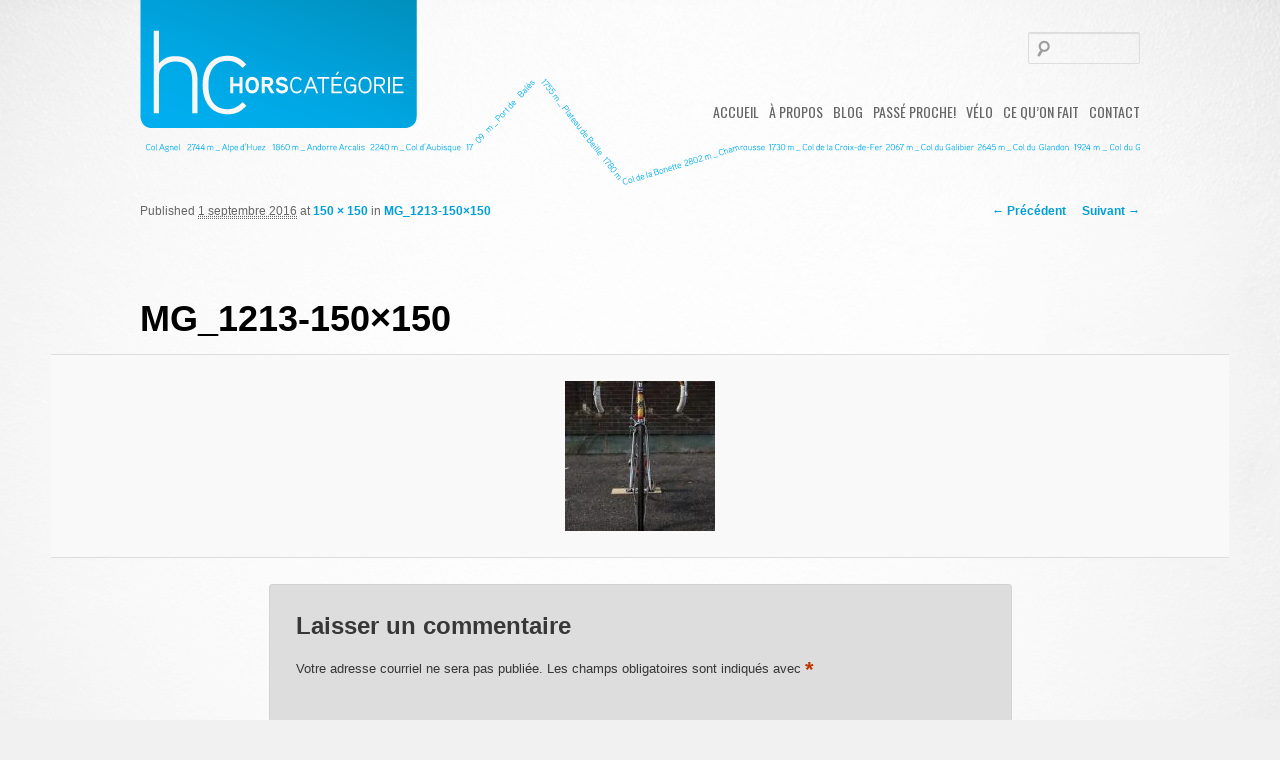

--- FILE ---
content_type: text/html; charset=UTF-8
request_url: https://horscategorie.ca/mg_1213-150x150/
body_size: 9310
content:
<!DOCTYPE html>
<meta http-equiv="X-UA-Compatible" content="IE=edge" />
<!--[if IE 6]>
<html id="ie6" lang="fr-CA">
<![endif]-->
<!--[if IE 7]>
<html id="ie7" lang="fr-CA">
<![endif]-->
<!--[if IE 8]>
<html id="ie8" lang="fr-CA">
<![endif]-->
<!--[if !(IE 6) | !(IE 7) | !(IE 8)  ]><!-->
<html lang="fr-CA">
<!--<![endif]-->
<head>
<meta charset="UTF-8" />
<meta name="viewport" content="width=device-width,initial-scale=1.0">

<link rel="shortcut icon" href="https://horscategorie.ca/wp-content/themes/horscategorie/images/HC_favicon.png" />

<title>MG_1213-150&#215;150 | Hors Catégorie</title>
<link rel="profile" href="http://gmpg.org/xfn/11" />
<link rel="stylesheet" type="text/css" media="all" href="https://horscategorie.ca/wp-content/themes/horscategorie/style.css" />
<link rel="pingback" href="https://horscategorie.ca/xmlrpc.php" />
<!--[if lt IE 9]>
<script src="https://horscategorie.ca/wp-content/themes/twentyeleven/js/html5.js" type="text/javascript"></script>
<![endif]-->
<!--[if lt IE 9]>
    <script src="http://css3-mediaqueries-js.googlecode.com/svn/trunk/css3-mediaqueries.js"></script>
<![endif]-->
<meta name='robots' content='max-image-preview:large' />
<script>window._wca = window._wca || [];</script>
<link rel='dns-prefetch' href='//www.googletagmanager.com' />
<link rel='dns-prefetch' href='//stats.wp.com' />
<link rel='dns-prefetch' href='//secure.gravatar.com' />
<link rel='dns-prefetch' href='//s.w.org' />
<link rel='dns-prefetch' href='//v0.wordpress.com' />
<link rel='dns-prefetch' href='//i0.wp.com' />
<link rel='dns-prefetch' href='//c0.wp.com' />
<link rel="alternate" type="application/rss+xml" title="Hors Catégorie &raquo; Flux" href="https://horscategorie.ca/feed/" />
<link rel="alternate" type="application/rss+xml" title="Hors Catégorie &raquo; Flux des commentaires" href="https://horscategorie.ca/comments/feed/" />
<link rel="alternate" type="application/rss+xml" title="Hors Catégorie &raquo; MG_1213-150&#215;150 Flux des commentaires" href="https://horscategorie.ca/feed/?attachment_id=1761" />
<script type="text/javascript">
window._wpemojiSettings = {"baseUrl":"https:\/\/s.w.org\/images\/core\/emoji\/14.0.0\/72x72\/","ext":".png","svgUrl":"https:\/\/s.w.org\/images\/core\/emoji\/14.0.0\/svg\/","svgExt":".svg","source":{"concatemoji":"https:\/\/horscategorie.ca\/wp-includes\/js\/wp-emoji-release.min.js?ver=6.0.11"}};
/*! This file is auto-generated */
!function(e,a,t){var n,r,o,i=a.createElement("canvas"),p=i.getContext&&i.getContext("2d");function s(e,t){var a=String.fromCharCode,e=(p.clearRect(0,0,i.width,i.height),p.fillText(a.apply(this,e),0,0),i.toDataURL());return p.clearRect(0,0,i.width,i.height),p.fillText(a.apply(this,t),0,0),e===i.toDataURL()}function c(e){var t=a.createElement("script");t.src=e,t.defer=t.type="text/javascript",a.getElementsByTagName("head")[0].appendChild(t)}for(o=Array("flag","emoji"),t.supports={everything:!0,everythingExceptFlag:!0},r=0;r<o.length;r++)t.supports[o[r]]=function(e){if(!p||!p.fillText)return!1;switch(p.textBaseline="top",p.font="600 32px Arial",e){case"flag":return s([127987,65039,8205,9895,65039],[127987,65039,8203,9895,65039])?!1:!s([55356,56826,55356,56819],[55356,56826,8203,55356,56819])&&!s([55356,57332,56128,56423,56128,56418,56128,56421,56128,56430,56128,56423,56128,56447],[55356,57332,8203,56128,56423,8203,56128,56418,8203,56128,56421,8203,56128,56430,8203,56128,56423,8203,56128,56447]);case"emoji":return!s([129777,127995,8205,129778,127999],[129777,127995,8203,129778,127999])}return!1}(o[r]),t.supports.everything=t.supports.everything&&t.supports[o[r]],"flag"!==o[r]&&(t.supports.everythingExceptFlag=t.supports.everythingExceptFlag&&t.supports[o[r]]);t.supports.everythingExceptFlag=t.supports.everythingExceptFlag&&!t.supports.flag,t.DOMReady=!1,t.readyCallback=function(){t.DOMReady=!0},t.supports.everything||(n=function(){t.readyCallback()},a.addEventListener?(a.addEventListener("DOMContentLoaded",n,!1),e.addEventListener("load",n,!1)):(e.attachEvent("onload",n),a.attachEvent("onreadystatechange",function(){"complete"===a.readyState&&t.readyCallback()})),(e=t.source||{}).concatemoji?c(e.concatemoji):e.wpemoji&&e.twemoji&&(c(e.twemoji),c(e.wpemoji)))}(window,document,window._wpemojiSettings);
</script>
<style type="text/css">
img.wp-smiley,
img.emoji {
	display: inline !important;
	border: none !important;
	box-shadow: none !important;
	height: 1em !important;
	width: 1em !important;
	margin: 0 0.07em !important;
	vertical-align: -0.1em !important;
	background: none !important;
	padding: 0 !important;
}
</style>
	<link rel='stylesheet' id='wp-block-library-css'  href='https://c0.wp.com/c/6.0.11/wp-includes/css/dist/block-library/style.min.css' type='text/css' media='all' />
<style id='wp-block-library-inline-css' type='text/css'>
.has-text-align-justify{text-align:justify;}
</style>
<style id='wp-block-library-theme-inline-css' type='text/css'>
.wp-block-audio figcaption{color:#555;font-size:13px;text-align:center}.is-dark-theme .wp-block-audio figcaption{color:hsla(0,0%,100%,.65)}.wp-block-code{border:1px solid #ccc;border-radius:4px;font-family:Menlo,Consolas,monaco,monospace;padding:.8em 1em}.wp-block-embed figcaption{color:#555;font-size:13px;text-align:center}.is-dark-theme .wp-block-embed figcaption{color:hsla(0,0%,100%,.65)}.blocks-gallery-caption{color:#555;font-size:13px;text-align:center}.is-dark-theme .blocks-gallery-caption{color:hsla(0,0%,100%,.65)}.wp-block-image figcaption{color:#555;font-size:13px;text-align:center}.is-dark-theme .wp-block-image figcaption{color:hsla(0,0%,100%,.65)}.wp-block-pullquote{border-top:4px solid;border-bottom:4px solid;margin-bottom:1.75em;color:currentColor}.wp-block-pullquote__citation,.wp-block-pullquote cite,.wp-block-pullquote footer{color:currentColor;text-transform:uppercase;font-size:.8125em;font-style:normal}.wp-block-quote{border-left:.25em solid;margin:0 0 1.75em;padding-left:1em}.wp-block-quote cite,.wp-block-quote footer{color:currentColor;font-size:.8125em;position:relative;font-style:normal}.wp-block-quote.has-text-align-right{border-left:none;border-right:.25em solid;padding-left:0;padding-right:1em}.wp-block-quote.has-text-align-center{border:none;padding-left:0}.wp-block-quote.is-large,.wp-block-quote.is-style-large,.wp-block-quote.is-style-plain{border:none}.wp-block-search .wp-block-search__label{font-weight:700}:where(.wp-block-group.has-background){padding:1.25em 2.375em}.wp-block-separator.has-css-opacity{opacity:.4}.wp-block-separator{border:none;border-bottom:2px solid;margin-left:auto;margin-right:auto}.wp-block-separator.has-alpha-channel-opacity{opacity:1}.wp-block-separator:not(.is-style-wide):not(.is-style-dots){width:100px}.wp-block-separator.has-background:not(.is-style-dots){border-bottom:none;height:1px}.wp-block-separator.has-background:not(.is-style-wide):not(.is-style-dots){height:2px}.wp-block-table thead{border-bottom:3px solid}.wp-block-table tfoot{border-top:3px solid}.wp-block-table td,.wp-block-table th{padding:.5em;border:1px solid;word-break:normal}.wp-block-table figcaption{color:#555;font-size:13px;text-align:center}.is-dark-theme .wp-block-table figcaption{color:hsla(0,0%,100%,.65)}.wp-block-video figcaption{color:#555;font-size:13px;text-align:center}.is-dark-theme .wp-block-video figcaption{color:hsla(0,0%,100%,.65)}.wp-block-template-part.has-background{padding:1.25em 2.375em;margin-top:0;margin-bottom:0}
</style>
<link rel='stylesheet' id='mediaelement-css'  href='https://c0.wp.com/c/6.0.11/wp-includes/js/mediaelement/mediaelementplayer-legacy.min.css' type='text/css' media='all' />
<link rel='stylesheet' id='wp-mediaelement-css'  href='https://c0.wp.com/c/6.0.11/wp-includes/js/mediaelement/wp-mediaelement.min.css' type='text/css' media='all' />
<link rel='stylesheet' id='wc-blocks-vendors-style-css'  href='https://c0.wp.com/p/woocommerce/6.5.1/packages/woocommerce-blocks/build/wc-blocks-vendors-style.css' type='text/css' media='all' />
<link rel='stylesheet' id='wc-blocks-style-css'  href='https://c0.wp.com/p/woocommerce/6.5.1/packages/woocommerce-blocks/build/wc-blocks-style.css' type='text/css' media='all' />
<style id='global-styles-inline-css' type='text/css'>
body{--wp--preset--color--black: #000;--wp--preset--color--cyan-bluish-gray: #abb8c3;--wp--preset--color--white: #fff;--wp--preset--color--pale-pink: #f78da7;--wp--preset--color--vivid-red: #cf2e2e;--wp--preset--color--luminous-vivid-orange: #ff6900;--wp--preset--color--luminous-vivid-amber: #fcb900;--wp--preset--color--light-green-cyan: #7bdcb5;--wp--preset--color--vivid-green-cyan: #00d084;--wp--preset--color--pale-cyan-blue: #8ed1fc;--wp--preset--color--vivid-cyan-blue: #0693e3;--wp--preset--color--vivid-purple: #9b51e0;--wp--preset--color--blue: #1982d1;--wp--preset--color--dark-gray: #373737;--wp--preset--color--medium-gray: #666;--wp--preset--color--light-gray: #e2e2e2;--wp--preset--gradient--vivid-cyan-blue-to-vivid-purple: linear-gradient(135deg,rgba(6,147,227,1) 0%,rgb(155,81,224) 100%);--wp--preset--gradient--light-green-cyan-to-vivid-green-cyan: linear-gradient(135deg,rgb(122,220,180) 0%,rgb(0,208,130) 100%);--wp--preset--gradient--luminous-vivid-amber-to-luminous-vivid-orange: linear-gradient(135deg,rgba(252,185,0,1) 0%,rgba(255,105,0,1) 100%);--wp--preset--gradient--luminous-vivid-orange-to-vivid-red: linear-gradient(135deg,rgba(255,105,0,1) 0%,rgb(207,46,46) 100%);--wp--preset--gradient--very-light-gray-to-cyan-bluish-gray: linear-gradient(135deg,rgb(238,238,238) 0%,rgb(169,184,195) 100%);--wp--preset--gradient--cool-to-warm-spectrum: linear-gradient(135deg,rgb(74,234,220) 0%,rgb(151,120,209) 20%,rgb(207,42,186) 40%,rgb(238,44,130) 60%,rgb(251,105,98) 80%,rgb(254,248,76) 100%);--wp--preset--gradient--blush-light-purple: linear-gradient(135deg,rgb(255,206,236) 0%,rgb(152,150,240) 100%);--wp--preset--gradient--blush-bordeaux: linear-gradient(135deg,rgb(254,205,165) 0%,rgb(254,45,45) 50%,rgb(107,0,62) 100%);--wp--preset--gradient--luminous-dusk: linear-gradient(135deg,rgb(255,203,112) 0%,rgb(199,81,192) 50%,rgb(65,88,208) 100%);--wp--preset--gradient--pale-ocean: linear-gradient(135deg,rgb(255,245,203) 0%,rgb(182,227,212) 50%,rgb(51,167,181) 100%);--wp--preset--gradient--electric-grass: linear-gradient(135deg,rgb(202,248,128) 0%,rgb(113,206,126) 100%);--wp--preset--gradient--midnight: linear-gradient(135deg,rgb(2,3,129) 0%,rgb(40,116,252) 100%);--wp--preset--duotone--dark-grayscale: url('#wp-duotone-dark-grayscale');--wp--preset--duotone--grayscale: url('#wp-duotone-grayscale');--wp--preset--duotone--purple-yellow: url('#wp-duotone-purple-yellow');--wp--preset--duotone--blue-red: url('#wp-duotone-blue-red');--wp--preset--duotone--midnight: url('#wp-duotone-midnight');--wp--preset--duotone--magenta-yellow: url('#wp-duotone-magenta-yellow');--wp--preset--duotone--purple-green: url('#wp-duotone-purple-green');--wp--preset--duotone--blue-orange: url('#wp-duotone-blue-orange');--wp--preset--font-size--small: 13px;--wp--preset--font-size--medium: 20px;--wp--preset--font-size--large: 36px;--wp--preset--font-size--x-large: 42px;}.has-black-color{color: var(--wp--preset--color--black) !important;}.has-cyan-bluish-gray-color{color: var(--wp--preset--color--cyan-bluish-gray) !important;}.has-white-color{color: var(--wp--preset--color--white) !important;}.has-pale-pink-color{color: var(--wp--preset--color--pale-pink) !important;}.has-vivid-red-color{color: var(--wp--preset--color--vivid-red) !important;}.has-luminous-vivid-orange-color{color: var(--wp--preset--color--luminous-vivid-orange) !important;}.has-luminous-vivid-amber-color{color: var(--wp--preset--color--luminous-vivid-amber) !important;}.has-light-green-cyan-color{color: var(--wp--preset--color--light-green-cyan) !important;}.has-vivid-green-cyan-color{color: var(--wp--preset--color--vivid-green-cyan) !important;}.has-pale-cyan-blue-color{color: var(--wp--preset--color--pale-cyan-blue) !important;}.has-vivid-cyan-blue-color{color: var(--wp--preset--color--vivid-cyan-blue) !important;}.has-vivid-purple-color{color: var(--wp--preset--color--vivid-purple) !important;}.has-black-background-color{background-color: var(--wp--preset--color--black) !important;}.has-cyan-bluish-gray-background-color{background-color: var(--wp--preset--color--cyan-bluish-gray) !important;}.has-white-background-color{background-color: var(--wp--preset--color--white) !important;}.has-pale-pink-background-color{background-color: var(--wp--preset--color--pale-pink) !important;}.has-vivid-red-background-color{background-color: var(--wp--preset--color--vivid-red) !important;}.has-luminous-vivid-orange-background-color{background-color: var(--wp--preset--color--luminous-vivid-orange) !important;}.has-luminous-vivid-amber-background-color{background-color: var(--wp--preset--color--luminous-vivid-amber) !important;}.has-light-green-cyan-background-color{background-color: var(--wp--preset--color--light-green-cyan) !important;}.has-vivid-green-cyan-background-color{background-color: var(--wp--preset--color--vivid-green-cyan) !important;}.has-pale-cyan-blue-background-color{background-color: var(--wp--preset--color--pale-cyan-blue) !important;}.has-vivid-cyan-blue-background-color{background-color: var(--wp--preset--color--vivid-cyan-blue) !important;}.has-vivid-purple-background-color{background-color: var(--wp--preset--color--vivid-purple) !important;}.has-black-border-color{border-color: var(--wp--preset--color--black) !important;}.has-cyan-bluish-gray-border-color{border-color: var(--wp--preset--color--cyan-bluish-gray) !important;}.has-white-border-color{border-color: var(--wp--preset--color--white) !important;}.has-pale-pink-border-color{border-color: var(--wp--preset--color--pale-pink) !important;}.has-vivid-red-border-color{border-color: var(--wp--preset--color--vivid-red) !important;}.has-luminous-vivid-orange-border-color{border-color: var(--wp--preset--color--luminous-vivid-orange) !important;}.has-luminous-vivid-amber-border-color{border-color: var(--wp--preset--color--luminous-vivid-amber) !important;}.has-light-green-cyan-border-color{border-color: var(--wp--preset--color--light-green-cyan) !important;}.has-vivid-green-cyan-border-color{border-color: var(--wp--preset--color--vivid-green-cyan) !important;}.has-pale-cyan-blue-border-color{border-color: var(--wp--preset--color--pale-cyan-blue) !important;}.has-vivid-cyan-blue-border-color{border-color: var(--wp--preset--color--vivid-cyan-blue) !important;}.has-vivid-purple-border-color{border-color: var(--wp--preset--color--vivid-purple) !important;}.has-vivid-cyan-blue-to-vivid-purple-gradient-background{background: var(--wp--preset--gradient--vivid-cyan-blue-to-vivid-purple) !important;}.has-light-green-cyan-to-vivid-green-cyan-gradient-background{background: var(--wp--preset--gradient--light-green-cyan-to-vivid-green-cyan) !important;}.has-luminous-vivid-amber-to-luminous-vivid-orange-gradient-background{background: var(--wp--preset--gradient--luminous-vivid-amber-to-luminous-vivid-orange) !important;}.has-luminous-vivid-orange-to-vivid-red-gradient-background{background: var(--wp--preset--gradient--luminous-vivid-orange-to-vivid-red) !important;}.has-very-light-gray-to-cyan-bluish-gray-gradient-background{background: var(--wp--preset--gradient--very-light-gray-to-cyan-bluish-gray) !important;}.has-cool-to-warm-spectrum-gradient-background{background: var(--wp--preset--gradient--cool-to-warm-spectrum) !important;}.has-blush-light-purple-gradient-background{background: var(--wp--preset--gradient--blush-light-purple) !important;}.has-blush-bordeaux-gradient-background{background: var(--wp--preset--gradient--blush-bordeaux) !important;}.has-luminous-dusk-gradient-background{background: var(--wp--preset--gradient--luminous-dusk) !important;}.has-pale-ocean-gradient-background{background: var(--wp--preset--gradient--pale-ocean) !important;}.has-electric-grass-gradient-background{background: var(--wp--preset--gradient--electric-grass) !important;}.has-midnight-gradient-background{background: var(--wp--preset--gradient--midnight) !important;}.has-small-font-size{font-size: var(--wp--preset--font-size--small) !important;}.has-medium-font-size{font-size: var(--wp--preset--font-size--medium) !important;}.has-large-font-size{font-size: var(--wp--preset--font-size--large) !important;}.has-x-large-font-size{font-size: var(--wp--preset--font-size--x-large) !important;}
</style>
<link rel='stylesheet' id='meteor-slides-css'  href='https://horscategorie.ca/wp-content/themes/horscategorie/meteor-slides.css?ver=1.0' type='text/css' media='all' />
<link rel='stylesheet' id='hc-close-calls-css'  href='https://horscategorie.ca/wp-content/plugins/hc-close-calls/public/css/hc-close-calls-public.css?ver=1.0.0' type='text/css' media='all' />
<link rel='stylesheet' id='woocommerce-layout-css'  href='https://c0.wp.com/p/woocommerce/6.5.1/assets/css/woocommerce-layout.css' type='text/css' media='all' />
<style id='woocommerce-layout-inline-css' type='text/css'>

	.infinite-scroll .woocommerce-pagination {
		display: none;
	}
</style>
<link rel='stylesheet' id='woocommerce-smallscreen-css'  href='https://c0.wp.com/p/woocommerce/6.5.1/assets/css/woocommerce-smallscreen.css' type='text/css' media='only screen and (max-width: 768px)' />
<link rel='stylesheet' id='woocommerce-general-css'  href='https://c0.wp.com/p/woocommerce/6.5.1/assets/css/woocommerce.css' type='text/css' media='all' />
<style id='woocommerce-inline-inline-css' type='text/css'>
.woocommerce form .form-row .required { visibility: visible; }
</style>
<link rel='stylesheet' id='custom-woocommerce-style-css'  href='https://horscategorie.ca/wp-content/themes/horscategorie/custom-woocommerce.css?ver=6.0.11' type='text/css' media='all' />
<link rel='stylesheet' id='twentyeleven-block-style-css'  href='https://horscategorie.ca/wp-content/themes/twentyeleven/blocks.css?ver=20190102' type='text/css' media='all' />
<link rel='stylesheet' id='jetpack_css-css'  href='https://c0.wp.com/p/jetpack/10.9.3/css/jetpack.css' type='text/css' media='all' />
<link rel='stylesheet' id='googleFonts-css'  href='//fonts.googleapis.com/css?family=Oswald%7CDroid+Sans%7CRancho&#038;ver=6.0.11' type='text/css' media='all' />
<script type='text/javascript' src='https://c0.wp.com/c/6.0.11/wp-includes/js/jquery/jquery.min.js' id='jquery-core-js'></script>
<script type='text/javascript' src='https://c0.wp.com/c/6.0.11/wp-includes/js/jquery/jquery-migrate.min.js' id='jquery-migrate-js'></script>
<script type='text/javascript' src='https://horscategorie.ca/wp-content/plugins/meteor-slides/js/jquery.cycle.all.js?ver=6.0.11' id='jquery-cycle-js'></script>
<script type='text/javascript' src='https://horscategorie.ca/wp-content/plugins/meteor-slides/js/jquery.metadata.v2.js?ver=6.0.11' id='jquery-metadata-js'></script>
<script type='text/javascript' src='https://horscategorie.ca/wp-content/plugins/meteor-slides/js/jquery.touchwipe.1.1.1.js?ver=6.0.11' id='jquery-touchwipe-js'></script>
<script type='text/javascript' id='meteorslides-script-js-extra'>
/* <![CDATA[ */
var meteorslidessettings = {"meteorslideshowspeed":"2000","meteorslideshowduration":"5000","meteorslideshowheight":"500","meteorslideshowwidth":"1000","meteorslideshowtransition":"fade"};
/* ]]> */
</script>
<script type='text/javascript' src='https://horscategorie.ca/wp-content/plugins/meteor-slides/js/slideshow.js?ver=6.0.11' id='meteorslides-script-js'></script>
<script type='text/javascript' src='https://www.googletagmanager.com/gtag/js?id=UA-35453913-1&#038;ver=6.0.11' id='wk-analytics-script-js'></script>
<script type='text/javascript' id='wk-analytics-script-js-after'>
function shouldTrack(){
var trackLoggedIn = false;
var loggedIn = false;
if(!loggedIn){
return true;
} else if( trackLoggedIn ) {
return true;
}
return false;
}
function hasWKGoogleAnalyticsCookie() {
return (new RegExp('wp_wk_ga_untrack_' + document.location.hostname)).test(document.cookie);
}
if (!hasWKGoogleAnalyticsCookie() && shouldTrack()) {
//Google Analytics
window.dataLayer = window.dataLayer || [];
function gtag(){dataLayer.push(arguments);}
gtag('js', new Date());
gtag('config', 'UA-35453913-1');
}
</script>
<script type='text/javascript' src='https://horscategorie.ca/wp-content/plugins/hc-close-calls/public/js/hc-close-calls-public.js?ver=1.0.0' id='hc-close-calls-js'></script>
<script defer type='text/javascript' src='https://stats.wp.com/s-202604.js' id='woocommerce-analytics-js'></script>
<script type='text/javascript' src='https://horscategorie.ca/wp-content/themes/horscategorie/js/scripts.js?ver=6.0.11' id='scripts-js'></script>
<link rel="https://api.w.org/" href="https://horscategorie.ca/wp-json/" /><link rel="alternate" type="application/json" href="https://horscategorie.ca/wp-json/wp/v2/media/1761" /><link rel="EditURI" type="application/rsd+xml" title="RSD" href="https://horscategorie.ca/xmlrpc.php?rsd" />
<link rel="wlwmanifest" type="application/wlwmanifest+xml" href="https://horscategorie.ca/wp-includes/wlwmanifest.xml" /> 
<meta name="generator" content="WordPress 6.0.11" />
<meta name="generator" content="WooCommerce 6.5.1" />
<link rel='shortlink' href='https://wp.me/a33GPU-sp' />
<link rel="alternate" type="application/json+oembed" href="https://horscategorie.ca/wp-json/oembed/1.0/embed?url=https%3A%2F%2Fhorscategorie.ca%2Fmg_1213-150x150%2F" />
<link rel="alternate" type="text/xml+oembed" href="https://horscategorie.ca/wp-json/oembed/1.0/embed?url=https%3A%2F%2Fhorscategorie.ca%2Fmg_1213-150x150%2F&#038;format=xml" />
<style type='text/css'>img#wpstats{display:none}</style>
		<noscript><style>.woocommerce-product-gallery{ opacity: 1 !important; }</style></noscript>
				<style type="text/css">
				/* If html does not have either class, do not show lazy loaded images. */
				html:not( .jetpack-lazy-images-js-enabled ):not( .js ) .jetpack-lazy-image {
					display: none;
				}
			</style>
			<script>
				document.documentElement.classList.add(
					'jetpack-lazy-images-js-enabled'
				);
			</script>
		
<!-- Jetpack Open Graph Tags -->
<meta property="og:type" content="article" />
<meta property="og:title" content="MG_1213-150&#215;150" />
<meta property="og:url" content="https://horscategorie.ca/mg_1213-150x150/" />
<meta property="og:description" content="Visit the post for more." />
<meta property="article:published_time" content="2016-09-01T00:00:00+00:00" />
<meta property="article:modified_time" content="2016-09-01T00:00:00+00:00" />
<meta property="og:site_name" content="Hors Catégorie" />
<meta property="og:image" content="https://horscategorie.ca/wp-content/uploads/2016/09/MG_1213-150x150.jpg" />
<meta property="og:image:alt" content="" />
<meta property="og:locale" content="fr_CA" />
<meta name="twitter:text:title" content="MG_1213-150&#215;150" />
<meta name="twitter:image" content="https://i0.wp.com/horscategorie.ca/wp-content/uploads/2016/09/MG_1213-150x150.jpg?fit=150%2C150&#038;ssl=1&#038;w=144" />
<meta name="twitter:card" content="summary" />
<meta name="twitter:description" content="Visit the post for more." />

<!-- End Jetpack Open Graph Tags -->
</head>

<body class="attachment attachment-template-default single single-attachment postid-1761 attachmentid-1761 attachment-jpeg wp-embed-responsive theme-twentyeleven woocommerce-no-js single-author singular two-column right-sidebar">
<div id="page" class="hfeed">
	<header id="branding" role="banner">
			<hgroup>
				<div id="site-title">
				    <a href="https://horscategorie.ca/">
				    	<img src="https://horscategorie.ca/wp-content/themes/horscategorie/images/top_logo.png" />
				    </a>
				    <div id="main-nav"><div class="menu-main-nav-container"><ul id="menu-main-nav" class="menu"><li id="menu-item-1552" class="menu-item menu-item-type-post_type menu-item-object-page menu-item-home menu-item-1552"><a href="https://horscategorie.ca/">Accueil</a></li>
<li id="menu-item-1549" class="menu-item menu-item-type-post_type menu-item-object-page menu-item-1549"><a href="https://horscategorie.ca/a-propos/">À Propos</a></li>
<li id="menu-item-1550" class="menu-item menu-item-type-post_type menu-item-object-page current_page_parent menu-item-1550"><a href="https://horscategorie.ca/blog/">Blog</a></li>
<li id="menu-item-3046" class="menu-item menu-item-type-post_type menu-item-object-page menu-item-3046"><a href="https://horscategorie.ca/passe-proche/">Passé proche!</a></li>
<li id="menu-item-1554" class="menu-item menu-item-type-taxonomy menu-item-object-category menu-item-1554"><a href="https://horscategorie.ca/blog/category/velo/">Vélo</a></li>
<li id="menu-item-1553" class="menu-item menu-item-type-post_type menu-item-object-page menu-item-1553"><a href="https://horscategorie.ca/ce-quon-fait/">Ce qu&rsquo;on fait</a></li>
<li id="menu-item-1551" class="menu-item menu-item-type-post_type menu-item-object-page menu-item-1551"><a href="https://horscategorie.ca/contact/">Contact</a></li>
</ul></div></div>				    
				</div>
				
			</hgroup>

			
								<form method="get" id="searchform" action="https://horscategorie.ca/">
		<label for="s" class="assistive-text">Recherche</label>
		<input type="text" class="field" name="s" id="s" placeholder="" />
		<input type="submit" class="submit" name="submit" id="searchsubmit" value="Recherche" />
	</form>
			
			<div id="header-seperator"><img src="https://horscategorie.ca/wp-content/themes/horscategorie/images/header_seperator.png" /></div>
			<div id="mobile-nav-container"> 
    			
    			<div id="mobile-nav" class="menu-mobile-nav"></div>
			</div>
	</header><!-- #branding -->


	<div id="main">
		<div id="primary" class="image-attachment">
			<div id="content" role="main">

			
				<nav id="nav-single">
					<h3 class="assistive-text">Navigation des images</h3>
					<span class="nav-previous"><a href='https://horscategorie.ca/mg_1201/'>&larr; Précédent</a></span>
					<span class="nav-next"><a href='https://horscategorie.ca/mg_1213-200x300/'>Suivant &rarr;</a></span>
				</nav><!-- #nav-single -->

					<article id="post-1761" class="post-1761 attachment type-attachment status-inherit hentry">
						<header class="entry-header">
							<h1 class="entry-title">MG_1213-150&#215;150</h1>

							<div class="entry-meta">
								<span class="meta-prep meta-prep-entry-date">Published </span> <span class="entry-date"><abbr class="published" title="0 h 00 min">1 septembre 2016</abbr></span> at <a href="https://horscategorie.ca/wp-content/uploads/2016/09/MG_1213-150x150.jpg" title="Link to full-size image">150 &times; 150</a> in <a href="https://horscategorie.ca/mg_1213-150x150/" title="Go to MG_1213-150&#215;150" rel="gallery">MG_1213-150&#215;150</a>															</div><!-- .entry-meta -->

						</header><!-- .entry-header -->

						<div class="entry-content">

							<div class="entry-attachment">
								<div class="attachment">
													<a href="https://horscategorie.ca/mg_1213-200x300/" title="MG_1213-150&#215;150" rel="attachment">
										<img width="150" height="150" src="https://i0.wp.com/horscategorie.ca/wp-content/uploads/2016/09/MG_1213-150x150.jpg?fit=150%2C150&amp;ssl=1" class="attachment-848x1024 size-848x1024 jetpack-lazy-image" alt="" loading="lazy" data-attachment-id="1761" data-permalink="https://horscategorie.ca/mg_1213-150x150/" data-orig-file="https://i0.wp.com/horscategorie.ca/wp-content/uploads/2016/09/MG_1213-150x150.jpg?fit=150%2C150&amp;ssl=1" data-orig-size="150,150" data-comments-opened="1" data-image-meta="{&quot;aperture&quot;:&quot;0&quot;,&quot;credit&quot;:&quot;&quot;,&quot;camera&quot;:&quot;&quot;,&quot;caption&quot;:&quot;&quot;,&quot;created_timestamp&quot;:&quot;0&quot;,&quot;copyright&quot;:&quot;&quot;,&quot;focal_length&quot;:&quot;0&quot;,&quot;iso&quot;:&quot;0&quot;,&quot;shutter_speed&quot;:&quot;0&quot;,&quot;title&quot;:&quot;&quot;,&quot;orientation&quot;:&quot;0&quot;}" data-image-title="MG_1213-150&#215;150" data-image-description="" data-image-caption="" data-medium-file="https://i0.wp.com/horscategorie.ca/wp-content/uploads/2016/09/MG_1213-150x150.jpg?fit=150%2C150&amp;ssl=1" data-large-file="https://i0.wp.com/horscategorie.ca/wp-content/uploads/2016/09/MG_1213-150x150.jpg?fit=150%2C150&amp;ssl=1" data-lazy-src="https://i0.wp.com/horscategorie.ca/wp-content/uploads/2016/09/MG_1213-150x150.jpg?fit=150%2C150&amp;ssl=1&amp;is-pending-load=1" srcset="[data-uri]" />									</a>

																	</div><!-- .attachment -->

							</div><!-- .entry-attachment -->

							<div class="entry-description">
																							</div><!-- .entry-description -->

						</div><!-- .entry-content -->

					</article><!-- #post-1761 -->

						<div id="comments">
	
	
	
		<div id="respond" class="comment-respond">
		<h3 id="reply-title" class="comment-reply-title">Laisser un commentaire <small><a rel="nofollow" id="cancel-comment-reply-link" href="/mg_1213-150x150/#respond" style="display:none;">Annuler la réponse</a></small></h3><form action="https://horscategorie.ca/wp-comments-post.php" method="post" id="commentform" class="comment-form"><p class="comment-notes"><span id="email-notes">Votre adresse courriel ne sera pas publiée.</span> <span class="required-field-message" aria-hidden="true">Les champs obligatoires sont indiqués avec <span class="required" aria-hidden="true">*</span></span></p><p class="comment-form-comment"><label for="comment">Commentaire <span class="required" aria-hidden="true">*</span></label> <textarea id="comment" name="comment" cols="45" rows="8" maxlength="65525" required="required"></textarea></p><p class="comment-form-author"><label for="author">Nom <span class="required" aria-hidden="true">*</span></label> <input id="author" name="author" type="text" value="" size="30" maxlength="245" required="required" /></p>
<p class="comment-form-email"><label for="email">Courriel <span class="required" aria-hidden="true">*</span></label> <input id="email" name="email" type="text" value="" size="30" maxlength="100" aria-describedby="email-notes" required="required" /></p>
<p class="comment-form-url"><label for="url">Site web</label> <input id="url" name="url" type="text" value="" size="30" maxlength="200" /></p>
<p class="comment-subscription-form"><input type="checkbox" name="subscribe_blog" id="subscribe_blog" value="subscribe" style="width: auto; -moz-appearance: checkbox; -webkit-appearance: checkbox;" /> <label class="subscribe-label" id="subscribe-blog-label" for="subscribe_blog">Notify me of new posts by email.</label></p><p class="form-submit"><input name="submit" type="submit" id="submit" class="submit" value="Laisser un commentaire" /> <input type='hidden' name='comment_post_ID' value='1761' id='comment_post_ID' />
<input type='hidden' name='comment_parent' id='comment_parent' value='0' />
</p><p style="display: none;"><input type="hidden" id="akismet_comment_nonce" name="akismet_comment_nonce" value="987d1567f1" /></p><p style="display: none !important;"><label>&#916;<textarea name="ak_hp_textarea" cols="45" rows="8" maxlength="100"></textarea></label><input type="hidden" id="ak_js_1" name="ak_js" value="56"/><script>document.getElementById( "ak_js_1" ).setAttribute( "value", ( new Date() ).getTime() );</script></p></form>	</div><!-- #respond -->
	
</div><!-- #comments -->

				
			</div><!-- #content -->
		</div><!-- #primary -->

	   <span id="full-width">
	   
	   </span>
	
	</div><!-- #main -->
	
	<footer id="colophon" role="contentinfo">
	
	<div id="social-outer-container">
            <div id="social-container">
                
                <div class="social-link">
                     <a href="https://twitter.com/guillaume_hc" target="_blank">
                         <img src="https://horscategorie.ca/wp-content/themes/horscategorie/images/avatar_small.jpg" />
                     </a>
                     <a href="https://twitter.com/guillaume_hc" target="_blank">
                         <span class="twitter-name">Guillaume</span>
                     </a>
                 </div>
                 <div class="social-link">
                     <a href="https://twitter.com/steph_hc" target="_blank">
                         <img src="https://horscategorie.ca/wp-content/themes/horscategorie/images/avatar2_small.jpg" />
                     </a>
                     <a href="https://twitter.com/steph_hc" target="_blank">
                         <span class="twitter-name">St&eacute;phanie</span>
                     </a>
                 </div>
                 <div class="social-link">
                     <a href="https://www.instagram.com/guillaume_hc/" target="_blank">
                         <img src="https://horscategorie.ca/wp-content/themes/horscategorie/images/Instagram_logo_web.png" />
                     </a>
                     <a href="https://www.instagram.com/guillaume_hc/" target="_blank">
                         <span class="twitter-name">Instagram</span>
                     </a>
                 </div>
                 
                 <div class="centered-fb">
                     <a href="https://www.facebook.com/pages/Hors-Categorie/104959369667925?ref=hl" target="_blank">
                         <img src="https://horscategorie.ca/wp-content/themes/horscategorie/images/facebook_logo.png" />
                     </a>
                     
                 </div>
                 
            </div>
            <div id="social-icons">
                <img src="https://horscategorie.ca/wp-content/themes/horscategorie/images/footer-twitter.png" />
                <img src="https://horscategorie.ca/wp-content/themes/horscategorie/images/footer-fb.png" />
            </div>
       </div>
	
	
	<div id="footer-seperator"><img src="https://horscategorie.ca/wp-content/themes/horscategorie/images/footer_seperator.png" /></div>
	
	
	
	<div id="footer-text">
		HORS CATEGORIE INC _ <a href="mailto:info@horscategorie.ca">info@horscategorie.ca</a> _ 228 Fairmount O - Montr&eacute;al Qc H2T 2M7
                
	</div>
			

			<div id="site-generator">
				
			</div>
	</footer><!-- #colophon -->
</div><!-- #page -->

<!-- Google Code for Contact Page Conversion Page -->
<script type="text/javascript">
/* <![CDATA[ */
var google_conversion_id = 1049632033;
var google_conversion_language = "en";
var google_conversion_format = "3";
var google_conversion_color = "ffffff";
var google_conversion_label = "afEpCKfLpW4QobrA9AM";
var google_remarketing_only = false;
/* ]]> */
</script>
<script type="text/javascript" src="//www.googleadservices.com/pagead/conversion.js">
</script>
<noscript>
<div style="display:inline;">
<img height="1" width="1" style="border-style:none;" alt="" src="//www.googleadservices.com/pagead/conversion/1049632033/?label=afEpCKfLpW4QobrA9AM&guid=ON&script=0"/>
</div>
</noscript>
	<script type="text/javascript">
		(function () {
			var c = document.body.className;
			c = c.replace(/woocommerce-no-js/, 'woocommerce-js');
			document.body.className = c;
		})();
	</script>
	<script type='text/javascript' src='https://c0.wp.com/c/6.0.11/wp-includes/js/comment-reply.min.js' id='comment-reply-js'></script>
<script type='text/javascript' src='https://c0.wp.com/p/jetpack/10.9.3/_inc/build/photon/photon.min.js' id='jetpack-photon-js'></script>
<script type='text/javascript' src='https://c0.wp.com/p/woocommerce/6.5.1/assets/js/jquery-blockui/jquery.blockUI.min.js' id='jquery-blockui-js'></script>
<script type='text/javascript' id='wc-add-to-cart-js-extra'>
/* <![CDATA[ */
var wc_add_to_cart_params = {"ajax_url":"\/wp-admin\/admin-ajax.php","wc_ajax_url":"\/?wc-ajax=%%endpoint%%","i18n_view_cart":"Voir le panier","cart_url":"https:\/\/horscategorie.ca\/panier\/","is_cart":"","cart_redirect_after_add":"yes"};
/* ]]> */
</script>
<script type='text/javascript' src='https://c0.wp.com/p/woocommerce/6.5.1/assets/js/frontend/add-to-cart.min.js' id='wc-add-to-cart-js'></script>
<script type='text/javascript' src='https://c0.wp.com/p/woocommerce/6.5.1/assets/js/js-cookie/js.cookie.min.js' id='js-cookie-js'></script>
<script type='text/javascript' id='woocommerce-js-extra'>
/* <![CDATA[ */
var woocommerce_params = {"ajax_url":"\/wp-admin\/admin-ajax.php","wc_ajax_url":"\/?wc-ajax=%%endpoint%%"};
/* ]]> */
</script>
<script type='text/javascript' src='https://c0.wp.com/p/woocommerce/6.5.1/assets/js/frontend/woocommerce.min.js' id='woocommerce-js'></script>
<script type='text/javascript' id='wc-cart-fragments-js-extra'>
/* <![CDATA[ */
var wc_cart_fragments_params = {"ajax_url":"\/wp-admin\/admin-ajax.php","wc_ajax_url":"\/?wc-ajax=%%endpoint%%","cart_hash_key":"wc_cart_hash_e1a6fdddaa5539c3ee3d169424fb4cbc","fragment_name":"wc_fragments_e1a6fdddaa5539c3ee3d169424fb4cbc","request_timeout":"5000"};
/* ]]> */
</script>
<script type='text/javascript' src='https://c0.wp.com/p/woocommerce/6.5.1/assets/js/frontend/cart-fragments.min.js' id='wc-cart-fragments-js'></script>
<script type='text/javascript' id='wc-cart-fragments-js-after'>
		jQuery( 'body' ).bind( 'wc_fragments_refreshed', function() {
			var jetpackLazyImagesLoadEvent;
			try {
				jetpackLazyImagesLoadEvent = new Event( 'jetpack-lazy-images-load', {
					bubbles: true,
					cancelable: true
				} );
			} catch ( e ) {
				jetpackLazyImagesLoadEvent = document.createEvent( 'Event' )
				jetpackLazyImagesLoadEvent.initEvent( 'jetpack-lazy-images-load', true, true );
			}
			jQuery( 'body' ).get( 0 ).dispatchEvent( jetpackLazyImagesLoadEvent );
		} );
		
</script>
<script type='text/javascript' src='https://horscategorie.ca/wp-content/plugins/jetpack/jetpack_vendor/automattic/jetpack-lazy-images/dist/intersection-observer.js?minify=false&#038;ver=f5a9d453c5a79e347f9ee90353c1abdf' id='jetpack-lazy-images-polyfill-intersectionobserver-js'></script>
<script type='text/javascript' id='jetpack-lazy-images-js-extra'>
/* <![CDATA[ */
var jetpackLazyImagesL10n = {"loading_warning":"Images are still loading. Please cancel your print and try again."};
/* ]]> */
</script>
<script type='text/javascript' src='https://horscategorie.ca/wp-content/plugins/jetpack/jetpack_vendor/automattic/jetpack-lazy-images/dist/lazy-images.js?minify=false&#038;ver=25eafb3f2ad93939cdfaaa7782cb8b85' id='jetpack-lazy-images-js'></script>
<script src='https://stats.wp.com/e-202604.js' defer></script>
<script>
	_stq = window._stq || [];
	_stq.push([ 'view', {v:'ext',j:'1:10.9.3',blog:'45208658',post:'1761',tz:'-5',srv:'horscategorie.ca'} ]);
	_stq.push([ 'clickTrackerInit', '45208658', '1761' ]);
</script>

</body>
</html>

--- FILE ---
content_type: text/css
request_url: https://horscategorie.ca/wp-content/themes/horscategorie/style.css
body_size: 2347
content:
/*
Theme Name:     Hors Catégorie
Theme URI:      http: //logikdev.ca
Description:    Child theme for the Twenty Eleven theme 
Author:         Guillaume Drolet-Paré 
Author URI:     http: //www.logikdev.ca
Template:       twentyeleven
Version:        0.1.0
*/

@import url("../twentyeleven/style.css");

body { 
	background-color: #f1f1f1; 
	background-image: url('images/bg_white.jpg'); 
	background-repeat: no-repeat; 
	background-position: top center; 
	background-attachment: fixed; 
}

body, input, textarea {
    color: #373737;
    font: 16px "Helvetica Neue", Helvetica, Arial, sans-serif;
    font-weight: 300;
    line-height: 1.625;
}

#page {
	background: none;
	margin: 0 auto;
}

#site-title {
	padding: 0;
	margin: 0;
	height: 130px;
}

#site-title a {
	line-height: 20px;
}

#branding {
	border-top: none;
	padding-bottom: 10px;
	position: relative;
	z-index: 9999;
}

#branding img {
	height: auto;
	margin-bottom: 0px;
	width: auto;
	float: left;
	z-index: 1;
}


#branding hgroup {
	margin: 0;
}

#branding #searchform {
	position: absolute;
	top: 2em;
	right: 0;
	text-align: right;
}

h1 .entry-title {
	
}

.rancho {
	font-family: 'Rancho', cursive;
	font-size: 1.6em;
	color:#009FD7;
	display: inline;
	line-height: 1.4em;
}


#primary {
	min-height: 400px;
}

#mobile-nav {
	display: none;
}

.menu-toggle {
	display: none;
}

#main-nav {
	float:right;
	margin-top: 100px; 
	height: auto;
	z-index: 10;
	position: relative;
}

#main-nav ul {
	list-style: none;
	margin: 0;
}

#main-nav ul li {
	position:relative;
	float:left;
	padding: 0 0 0 10px;
}

#main-nav a {
	font-size: 14px;
	font-weight: normal;
	font-family: "Oswald";
	text-transform: uppercase;
	color: #666666;
}

#main-nav a:hover {
	/* text-decoration: underline; */
}

#header-seperator {
	position: relative;
	overflow-x: hidden;
	top: -60px;
	left: 0px;
	margin-bottom: -90px;
	z-index: 1;
        
}

#banner {
	//margin-bottom: 1.625em;
        margin: 0 auto;
}


.singular .entry-header, .singular .entry-content, .singular footer.entry-meta, .singular #comments-title {
margin: 0 auto;
width: 100%;
}

.singular.page .hentry {
padding: 0;
}

.entry-content, .entry-summary {
	padding: 0;
}

.singular #content, .left-sidebar.singular #content {
margin: 0;
position: relative;
width: auto;
}

.homepage-bigtext {
	font-size: 5em;
	font-family: 'Oswald', serif;
	line-height: 1.4em;
}

img[class*="align"], img[class*="wp-image-"], #content .gallery .gallery-icon img {
border: 0px solid #DDD;
padding: 0px;
}

img.size-full, img.size-large {
max-width: 100%;
width: auto;
height: auto;
}

#home-small-screen {
    display: none;
}

#home-large-screen {
    
}

/* Smartphones (portrait and landscape) ----------- */
@media only screen and (min-device-width : 320px) and (max-device-width : 480px) {
/* Styles */
    #home-small-screen {
        display: block;
    }

    #home-large-screen {
        display: none;
    }
    
    #searchform {
        display: none;
    }
    
    #header-seperator {
        display: none;
    }
    
    #main-nav {
        margin-top: 10px;
        float: left;
    }
    
    #site-title a img {
        margin: 0 auto;
    }
    
    #branding hgroup {
            margin: 0 5%;
    }
}

/* Smartphones (landscape) ----------- */
@media only screen and (min-width : 321px) and (max-width : 700px) {
/* Styles */
    #home-small-screen {
        display: block;
    }

    #home-large-screen {
        display: none;
    }
}

/* Smartphones (portrait) ----------- */
@media only screen and (max-width : 320px) {
/* Styles */
    #home-small-screen {
        display: block;
    }

    #home-large-screen {
        display: none;
    }
}

/* Nexus 6p */
@media only screen
and (min-width: 412px)
and (max-width: 435px)
and (min-height: 732px)
and (max-height: 773px)
and (orientation:portrait) {
    #home-small-screen {
        display: block;
    }

    #home-large-screen {
        display: none;
    }
    
    #searchform {
        display: none;
    }
    
    #header-seperator {
        display: none;
    }
    
    #main-nav {
        margin-top: 10px;
        float: left;
    }
    
    #site-title a img {
        margin: 0 auto;
    }
    
    #branding hgroup {
            margin: 0 5%;
    }
}

@media only screen
and (min-height: 412px)
and (max-height: 435px)
and (min-width: 732px)
and (max-device-width: 773px)
and (orientation:landscape){
    #home-small-screen {
        display: block;
    }

    #home-large-screen {
        display: none;
    }
    
    #searchform {
        display: none;
    }
    
    #header-seperator {
        display: none;
    }
    
    #main-nav {
        margin-top: 10px;
        float: left;
    }
    
    #site-title a img {
        margin: 0 auto;
    }
    
    #branding hgroup {
            margin: 0 5%;
    }
}

#meteor-slideshow {
    margin-bottom: 40px;
}

#homepage-widgets {
    min-height: 300px;
}

.widgettitle {
    font-size: 28px;
    font-weight: bold;
    padding-left: 0px;
    margin-bottom: 16px;
    color: #666666;
}

.widgettitle a {
    font-size: 28px;
    font-weight: bold;
    padding-left: 0px;
    margin-bottom: 16px;
    color: #666666;
}

.home-widget-title a.link-title {
    font-size: 28px;
    font-weight: bold;
    padding-left: 0px;
    margin-bottom: 16px;
    color: #666666;
}



#homepage-widget-left {
    width: 50%;
    float:left;
    
}

#homepage-widget-right {
     width: 50%;
    float:right;
    
}
.homepage-widget-list {
   list-style-type:none;
    
}

.widget a {
    font-weight: bold;
    text-decoration: none;
    font-size: 16px;
    lien-height: 2em;
}



.blue {
	color: #009fd7;
	
}

.big-text {
	font-size: 3.0em;
	line-height: 1em;
}

a {
	color: #009fd7;
}

.no-bottom-margin {
	margin-bottom: 0;
}
.left-column {
	float: left;
	
	margin-right: 10px;
	margin-bottom: 10px;
}

.right-column {
	
	float: left;
}

.half-column {
	
	width: 340px;
}

.150px-height {
	min-height: 150px;
}

.heavy-border {
	border: 10px solid #DDDDDD;
}

.content-div {
	padding: 5px;
}

/*.price {
	width: 110px;
	display: inline-block;
	height: 60px;
	border-right: 2px solid #000000;
	text-align: center;
}

.price-description {
	display: inline-block;
	vertical-align: top;
}

.price-description p {
	margin-bottom: 0px;
}*/

.small-text {
	font-size: 0.7em;
}



#equipe-single-title {
	float: right;
	margin-bottom: 14px;
	clear: left;
}

.left-column-equipe {
	float: left;
	max-width: 425px;
	clear: right;
	width: 55%;
}

.right-column-equipe {
	max-width: 255px;
	float: right;
	margin-right: 70px;
}

table{
    border: 0px solid black;
    table-layout: fixed;
    width: 200px;
}

th, td {
    border: 0px solid black;
    overflow: hidden;
    width: 100px;
}
#colophon {
	padding-top: 1px;
}

#social-container {
	display: none;
	position:absolute;
	overflow:hidden;
	width: 120px;
	height: auto;
	overflow:auto;
	/* background:#666666; */
	bottom: 50px;
	right: 0px;
	padding: 3px;
	/* background-color: #CFCFCF;
	border: 1px solid #a4a5a6; */
	/* Fallback for web browsers that doesn't support RGBa */
	
	/* background: rgb(0, 0, 0); */
	background: transparent;
	
	/* RGBa with 0.07 opacity */
	
	background: rgba(0, 0, 0, 0.07);
	
	-ms-filter: "progid:DXImageTransform.Microsoft.gradient(startColorstr=#11000000,endColorstr=#11000000)"; /* IE8 */
    filter: progid:DXImageTransform.Microsoft.gradient(startColorstr=#11000000,endColorstr=#11000000);   /* IE6 & 7 */
      zoom: 1;
}
#social-icons {
	position: relative;
	float: right;
	clear: right;
	height: 42px;
	padding-right: 20px;
}

#social-outer-container {
	position: relative; 
	float: right;
	clear: right;
	width: 130px;
	height: auto;
	right: 0px;
	bottom: 5px;
	z-index: 1000;
	
}

#social-container div {
	display: block;
}

#social-container img {
	display: inline;
}

.social-link {
    height: 45px;
    
    
}
#social-container .twitter-name {
	line-height: 2em;
}

.centered-fb {
	text-align:center;
}
#footer-seperator {
	overflow-x: hidden;
	width: 100%;
}

#site-generator {
	background: none;
	border-top: none;
	color: #666;
	font-size: 12px;
	line-height: 2.2em;
	padding: 2.2em 0.5em;
	text-align: center;
}

a.phone-number {
	color: #373737;
}

--- FILE ---
content_type: text/css
request_url: https://horscategorie.ca/wp-content/plugins/hc-close-calls/public/css/hc-close-calls-public.css?ver=1.0.0
body_size: 279
content:
/**
 * All of the CSS for your public-facing functionality should be
 * included in this file.
 */

.submit_buttont {
    
}

#button-container {
    display:inline-block;
    width: 200px;
    height: 30px;
    margin: auto;
}

#position-button-container {
    position: relative;
    float: left;
    width: 160px; 
    height: 50px;
}

#success-check-container {
    position: relative;
    
    float: right;
    width: 40px;
    width: 40px;
}

#success-check {
    display: none;
}

#main-form {
    width: 300px;
    
}

--- FILE ---
content_type: text/css
request_url: https://horscategorie.ca/wp-content/themes/horscategorie/custom-woocommerce.css?ver=6.0.11
body_size: 752
content:
/*
To change this license header, choose License Headers in Project Properties.
To change this template file, choose Tools | Templates
and open the template in the editor.
*/
/* 
    Created on : Feb 6, 2018, 11:53:14 AM
    Author     : guillaume
*/


.woocommerce-breadcrumb {
    display: none;
}

.woocommerce-page.right-sidebar #content.twentyeleven {
    margin: 0 7.6%;
    width: 100%;
    float: left;
}

.woocommerce ul.products li.product, .woocommerce-page ul.products li.product {
    float: left;
    margin: 0 3.8% 2.992em 0;
    padding: 0;
    position: relative;
    width: 25%;
    margin-left: 0;
}

.woocommerce .wrapper .site-content
    {
            width: 100%;
    }

.price {
    border-right: 0px;
    height: 20px;
    color: #1982d1; /* HC blue */
}

.woocommerce div.product p.price, .woocommerce div.product span.price {
    color: #1982d1; /* HC blue */
    font-size: 1.25em;
}


.woocommerce div.product .product_title {
  
    font: 16px "Helvetica Neue", Helvetica, Arial, sans-serif;
    color: #222;
    font-size: 28px;
    font-weight: bold;
    line-height: 48px;
}

.woocommerce ul.products li.product .price {
    color: #1982d1; /* HC blue */
    display: block;
    font-weight: 400;
    margin-bottom: .5em;
    font-size: .857em;
}

div.product-addon {
    margin: 0;
}

.woocommerce #respond input#submit.alt, .woocommerce a.button.alt, .woocommerce button.button.alt, .woocommerce input.button.alt {
    background-color: #77a464;
    color: #fff;
    -webkit-font-smoothing: antialiased;
}

.woocommerce #respond input#submit.alt:hover, .woocommerce a.button.alt:hover, .woocommerce button.button.alt:hover, .woocommerce input.button.alt:hover {
    background-color: #1982d1;
    color: #fff;
}

.search-field {
    margin-bottom: 10px;
    
}

#bb-builder-form #bb-shell-type {
    width:200px;
}

.woocommerce ul.products li.first, .woocommerce-page ul.products li.first {
    clear: none;
}

--- FILE ---
content_type: application/javascript
request_url: https://horscategorie.ca/wp-content/plugins/hc-close-calls/public/js/hc-close-calls-public.js?ver=1.0.0
body_size: 934
content:
//(function( $ ) {
//	'use strict';

	/**
	 * All of the code for your public-facing JavaScript source
	 * should reside in this file.
	 *
	 * Note: It has been assumed you will write jQuery code here, so the
	 * $ function reference has been prepared for usage within the scope
	 * of this function.
	 *
	 * This enables you to define handlers, for when the DOM is ready:
	 *
	 * $(function() {
	 *
	 * });
	 *
	 * When the window is loaded:
	 *
	 * $( window ).load(function() {
	 *
	 * });
	 *
	 * ...and/or other possibilities.
	 *
	 * Ideally, it is not considered best practise to attach more than a
	 * single DOM-ready or window-load handler for a particular page.
	 * Although scripts in the WordPress core, Plugins and Themes may be
	 * practising this, we should strive to set a better example in our own work.
	 */


//})( jQuery );

jQuery(document).ready(function($) {
    
$("#shortdesc").change(function () {
    
    $("#description").val($(this).find("option:selected").text());
});

$("#position-button").click(function() {
    var options = {
        enableHighAccuracy: true,
        timeout: 5000,
        maximumAge: 0
      };
      
    function error(err) {
        console.warn(`ERROR(${err.code}): ${err.message}`);
      }
        
        if(navigator.geolocation) {
            navigator.geolocation.getCurrentPosition(function(position) {
                
                document.getElementById("lat").value = position.coords.latitude;
                document.getElementById("lng").value = position.coords.longitude;
                document.getElementById("submit").disabled = false;
                
                $("#submit").css('opacity', '1');
                $("#success-check").css('display', 'inline-block');
                        
                }, error, options); // end function(position)
        } else { 
            alert("Sorry, your browser does not support HTML5 geolocation.");
        } // end else 
            
    });

});

--- FILE ---
content_type: application/javascript
request_url: https://horscategorie.ca/wp-content/themes/horscategorie/js/scripts.js?ver=6.0.11
body_size: 185
content:
jQuery(document).ready(function($) {
	
	$("#social-icons").data("open", false);
	
	$('#social-icons').click(function() {
	   	$("#social-container").slideToggle("slow");
	  
	});
        
        $('#reset').click(function(){
        $('#searchform')[0].reset();
  });
});